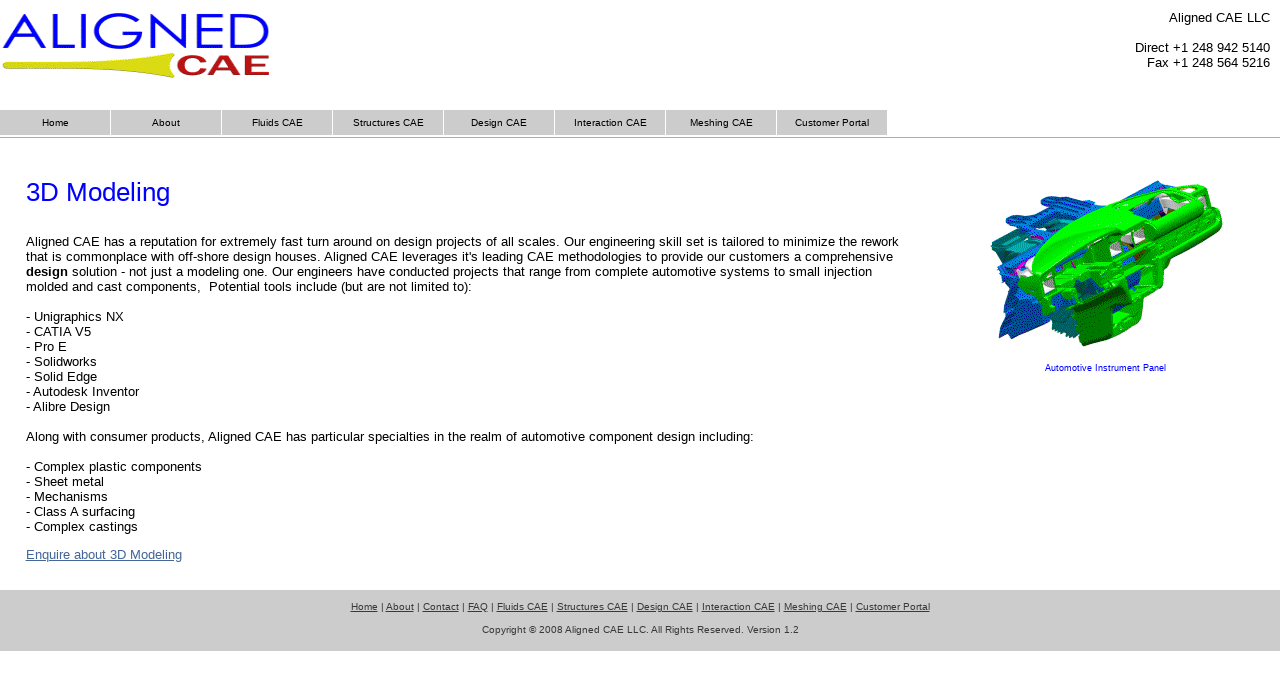

--- FILE ---
content_type: text/html
request_url: http://alignedcae.com/3d_modeling/3d_modeling.htm
body_size: 2242
content:
<!DOCTYPE html PUBLIC "-//W3C//DTD XHTML 1.0 Transitional//EN" "http://www.w3.org/TR/xhtml1/DTD/xhtml1-transitional.dtd">
<html dir="ltr" xmlns="http://www.w3.org/1999/xhtml">
<meta http-equiv="X-UA-Compatible" content="IE=EmulateIE7" />

<!-- #BeginTemplate "../master.dwt" -->

<head>
<meta content="text/html; charset=utf-8" http-equiv="Content-Type" />
<!-- #BeginEditable "doctitle" -->
<title>3d_modeling</title>
<style type="text/css">









.style5 {
	color: #0000FF;
	font-size: 2em;
}
.style7 {
	color: #0000FF;
	text-align: left;
	font-weight: normal;
	font-size: xx-small;
}
.style8 {
	color: #0000FF;
	font-size: xx-small;
	text-align: center;
}
</style>
<!-- #EndEditable -->
<link href="../styles/style2.css" rel="stylesheet" type="text/css" />
<link href="../createmenu/PreviewPages/styles/MenuWithSeperator.css" rel="stylesheet" type="text/css" />
<style type="text/css">

.style1 {
	color: #0000FF;
	font-weight: normal;
	font-size: 2em;
}
.style2 {
	color: #0000FF;
	text-align: center;
	font-weight: normal;
}
.style4 {
	border-width: 0px;
}
.style5 {
	margin-left: 20;
}
.style6 {
	text-align: center;
}
</style>
</head>

<body>

<!-- Begin Container -->
<div id="container">
	<!-- Begin Masthead -->
	<div id="masthead" style="height: 110px">
		<a href="../default.html">
		<img alt="" height="97" src="../images/logo.gif" width="269" class="style4" /></a><p style="height: 88px" class="style5">
		Aligned CAE LLC<br />
		<br />
		Direct +1 248 942 5140<br />
		Fax +1 248 564 5216</p>
	</div>
	<!-- End Masthead -->
	<!-- Begin Navigation -->
	<div id="menu" style="height: 27px">
	<!--webbot bot="Include" U-Include="../createmenu/Master_set_up_page.htm" TAG="BODY" startspan -->
<div class="menu">
	<ul>
		<li><a href="../default.html">Home<!--[if IE 7]><!--></a><!--<![endif]-->
		<table>
			<tr>
				<td>
				<ul>
					<li></li>
					<li></li>
					<li></li>
					<li></li>
					<li></li>
				</ul>
				</td>
			</tr>
		</table>
		<!--[if lte IE 6]></a><![endif]--></li>
		<li><a href="../about/about.htm">About<!--[if IE 7]><!--></a><!--<![endif]-->
		<table>
			<tr>
				<td>
				<ul>
					<li><a href="../security/security.htm">Security</a></li>
					<li><a href="../faq/faq.htm">FAQ</a></li>
					<li><a href="../contact/contact.htm">Contact</a></li>
					<li></li>
					<li></li>
					<li></li>
					<li></li>
					<li></li>
					<li></li>
				</ul>
				</td>
			</tr>
		</table>
		<!--[if lte IE 6]></a><![endif]--></li>
		<li><a href="../fluids_cae/fluids_cae.htm">Fluids CAE<!--[if IE 7]><!--></a><!--<![endif]-->
		<table>
			<tr>
				<td>
				<ul>
					<li><a href="../cfd/cfd.htm">CFD</a></li>
					<li><a href="../1d_fluid_flow/1d_fluid_flow.htm">1D Fluid 
					Flow</a></li>
					<li></li>
					<li></li>
					<li></li>
					<li></li>
					<li></li>
					<li></li>
				</ul>
				</td>
			</tr>
		</table>
		<!--[if lte IE 6]></a><![endif]--></li>
		<li><a href="../structures_cae/structures_cae.htm">Structures CAE<!--[if IE 7]><!--></a><!--<![endif]-->
		<table>
			<tr>
				<td>
				<ul>
					<li><a href="../fea/fea.htm">FEA</a></li>
					<li><a href="../kinematics/kinematics.htm">Kinematics</a></li>
					<li></li>
				</ul>
				</td>
			</tr>
		</table>
		<!--[if lte IE 6]></a><![endif]--></li>
		<li><a href="../design_cae/design_cae.htm">Design CAE<!--[if IE 7]><!--></a><!--<![endif]-->
		<table>
			<tr>
				<td>
				<ul>
					<li><a href="3d_modeling.htm">3D Modeling</a></li>
					<li><a href="../2d_drafting/2d_drafting.htm">2D Drafting</a></li>
					<li><a href="../rendering/rendering.htm">Rendering</a></li>
					<li><a href="../art_to_part/art_to_part.htm">Art to Part</a></li>
					<li></li>
					<li></li>
					<li></li>
					<li></li>
					<li></li>
				</ul>
				</td>
			</tr>
		</table>
		<!--[if lte IE 6]></a><![endif]--></li>
		<li><a href="../interaction_cae/interaction_cae.htm">Interaction CAE<!--[if IE 7]><!--></a><!--<![endif]-->
		<table>
			<tr>
				<td>
				<ul>
					<li><a href="../optimization/optimization.htm">Optimization</a></li>
					<li><a href="../interface/interface.htm">Interface</a></li>
					<li><a href="../prototyping/prototyping.htm">Prototyping</a></li>
					<li></li>
					<li></li>
					<li></li>
					<li></li>
					<li></li>
					<li></li>
				</ul>
				</td>
			</tr>
		</table>
		<!--[if lte IE 6]></a><![endif]--></li>
		<li><a href="../meshing_cae/meshing_cae.htm">Meshing CAE<!--[if IE 7]><!--></a><!--<![endif]-->
		<table>
			<tr>
				<td>
				<ul>
					<li><a href="../cfd_meshing/cfd_meshing.htm">CFD Meshing</a></li>
					<li><a href="../fea_meshing/fea_meshing.htm">FEA Meshing</a></li>
					<li><a href="../par_midsurface/par_midsurface.htm">Parametric Midsurface</a></li>
					<li></li>
					<li></li>
					<li></li>
					<li></li>
					<li></li>
					<li></li>
				</ul>
				</td>
			</tr>
		</table>
		<!--[if lte IE 6]></a><![endif]--></li>
<li><a href="../customer_login/customer_login.htm">Customer Portal<!--[if IE 7]><!--></a><!--<![endif]-->
		<table>
			<tr>
				<td>
				<ul>
					<li></li>
					<li></li>
					<li></li>
					<li></li>
					<li></li>
					<li></li>
				</ul>
				</td>
			</tr>
		</table>
		<!--[if lte IE 6]></a><![endif]--></li>


	</ul>
</div>
<!--webbot bot="Include" i-checksum="29508" endspan -->
	</div>
	<!-- End Navigation -->
	<!-- Begin Page Content -->
	<div id="page_content">
		<!-- Begin Left Column -->
		<div id="column_l" style="top: 13px">
			<!-- #BeginEditable "content" -->
			<p class="style5">3D Modeling</p>
			<p>Aligned CAE has a reputation for extremely fast turn around on 
			design projects of all scales. Our engineering skill set is tailored 
			to minimize the rework that is commonplace with off-shore design 
			houses. Aligned CAE leverages it&#39;s leading CAE methodologies to 
			provide our customers a comprehensive <strong>design</strong> 
			solution - not just a modeling one. Our engineers have conducted projects that range 
			from complete automotive systems to small injection molded and cast 
			components,&nbsp; 
			Potential tools include (but are not limited to):<br />
			<br />
			- Unigraphics NX<br />
			- CATIA V5<br />
			- Pro E<br />
			- Solidworks<br />
			- Solid Edge<br />
			- Autodesk Inventor<br />
			- Alibre Design<br />
			<br />
			Along with consumer products, Aligned CAE has particular specialties 
			in the realm of automotive component design including:<br />
			<br />
			- Complex plastic components<br />
			- Sheet metal<br />
			- Mechanisms<br />
			- Class A surfacing<br />
			- Complex castings</p>
			<p><a href="3d_modeling_form/3d_modeling_form.htm">Enquire about 3D Modeling</a></p>
			<p>&nbsp;</p>
			<!-- #EndEditable --></div>
		<!-- End Left Column -->
		<!-- Begin Right Column -->
		<div id="column_r" style="right: 0px; top: 3px">
			<!-- #BeginEditable "sidebar" -->
			<span class="style7"><br />
			</span>
			<p class="style6">
			<img alt="" height="176" src="images/catia028.GIF" width="244" /></p>
			<p class="style8">Automotive Instrument Panel</p>
			<!-- #EndEditable --></div>
		<!-- End Right Column --></div>
	<!-- End Page Content -->
	<!-- Begin Footer -->
	<div id="footer">
		<p><a href="../default.html">Home</a> | <a href="../about/about.htm">About</a> |
		<a href="../contact/contact.htm">Contact</a> |
		<a href="../faq/faq.htm">FAQ</a> |
		<a href="../fluids_cae/fluids_cae.htm">Fluids CAE</a> |
		<a href="../structures_cae/structures_cae.htm">Structures CAE</a> |
		<a href="../design_cae/design_cae.htm">Design CAE</a> |
		<a href="../interaction_cae/interaction_cae.htm">Interaction CAE</a> |
		<a href="../meshing_cae/meshing_cae.htm">Meshing CAE</a> |
		<a href="../customer_login/customer_login.htm">Customer Portal</a></p>
		<p>Copyright © 2008 Aligned CAE LLC. All Rights Reserved. Version 1.2</p>
	</div>
	<!-- End Footer --></div>
<!-- End Container -->

</body>

<!-- #EndTemplate -->

</html>


--- FILE ---
content_type: text/css
request_url: http://alignedcae.com/styles/style2.css
body_size: 698
content:
@import url(layout.css);
body {
	color: #000;
	font-family: Arial, Helvetica, sans-serif;
	font-size: small;
	font-style: normal;
	background-color: #fff;
}
#container {
	width: 100%;
	margin: 0;
	background-color: #fff;
	position: relative;
}
#masthead {
	text-align: right;
	width: 100%;
	background-color: #FFFFFF;
}
#navigation {
	background-color: #C0C0C0;
	overflow: hidden;
}
#page_content {
	position: relative;
	width: 100%;
	border-top-width: 1px;
	border-top-style: solid;
	border-top-color: #CCAA77;
}
#column_l {
	position: relative;
	margin: 0 350px 0 0;
	padding: 0 2%;
	background-color: #fff;
	float: none;
}
#column_r {
	float: none;
	width: 330px;
	margin: 0;
	padding: 10px;
	background-color: #FFFFFF;
	position: absolute;
	right: 0px;
	top: 0px;
}
#footer {
	background-color: #CCCCCC;
	padding-bottom: 5px;
}
/* Styles for Masthead */
#masthead img {
	float: left;
	margin: 0;
	padding: 0;
}
#masthead p {
	font-size: small;
	text-align: right;
	color: #000;
	margin: 10px 10px 10px 0;
	padding: 0;
}
/* Styles for Navigation */
#navigation ul {
	list-style-type: none;
	width: 100%;
	margin: 0;
	padding: 0;
}
#navigation li {
	float: left;
}
#navigation a {
	color: #000;
	text-decoration: none;
	display: block;
	padding: 5px;
	border: 1px solid #C0C0C0;
	background-color: #C0C0C0;
	font-weight: bold;
}
#navigation a:hover {
	color: #000;
	text-decoration: none;
	border: 1px solid #ed9;
	background-color: #ed9;
}
/* Styles for Content */
h1 {
	font-size: 2em;
	color: #393939;
}
h2 {
	font-size: 1.75em;
	color: #469;
}
h3 {
	font-size: 1.5em;
	color: #469;
}
h4 {
	font-size: 1.25em;
	color: #469;
}
h5 {
	font-size: 0.75em;
	color: #469;
}
h6 {
	font-size: 0.5em;
	color: #469;
}
/* Styles for Footer */
#footer p {
	font-size: x-small;
	text-align: center;
	color: #393939;
	margin: 10px;
	padding: 1px;
}
#footer a {
	color: #393939;
	text-decoration: underline;
}
#footer a:hover {
	color: #000;
	text-decoration: none;
}
/* Styles for Links */
a {
	color: #469;
	text-decoration: underline;
}
a:hover {
	color: #000;
	text-decoration: underline;
}
.style_bold {
	font-weight: bold;
}
.style_italic {
	font-style: italic;
}

--- FILE ---
content_type: text/css
request_url: http://alignedcae.com/createmenu/PreviewPages/styles/MenuWithSeperator.css
body_size: 525
content:
/* remove the bullets, padding and margins from the lists */
.menu ul{
	list-style-type: none;
	padding: 0;
	margin: 0;
	font-family: Arial, Helvetica, sans-serif;
}
/* make the top level links horizontal and position relative so that we can position the sub level */
.menu li{
	float: left;
	position: relative;
	z-index: 100;
	
}

/* use the table to position the dropdown list */
.menu table{
position:absolute;
border-collapse:collapse;
z-index:80;
left:-1px;
top:25px;
}

/* style all the links */
.menu :visited {
	display: block;
	font-size: 10px;
	width: 110px;
	padding: 7px 0;
	color: #000;
	background: #CCCCCC;
	text-decoration: none;
	margin-right: 1px;
	text-align: center;
}
.menu a {
	display: block;
	font-size: 10px;
	width: 110px;
	padding: 7px 0;
	color: #000000;
	background: #CCCCCC;
	text-decoration: none;
	margin-right: 1px;
	text-align: center;
}
/* style the links hover */
.menu :hover{
	color: #000000;
	background: #FFDFAE;
}

/* hide the sub level links */
.menu ul ul {
visibility:hidden;
position:absolute;
width:139px;
height:0;
}
/* make the sub level visible on hover list or link */
.menu ul a:hover ul{
visibility:visible;
}
.menu ul li:hover ul{
visibility:visible;
}

--- FILE ---
content_type: text/css
request_url: http://alignedcae.com/styles/layout.css
body_size: 216
content:
body {
	margin: 0;
	padding: 0;
	border: 0;
}
#container {
	padding: 0;
}
#masthead {
	width: auto;
	margin: 0;
	padding: 0;
	overflow: auto;
}
#navigation {
	width: auto;
	margin: 0;
	padding: 0;
	border: 0;
	clear: both;
}
#column_l {
	position: relative;
	float: left;
}
#column_r {
	float: left;
	background-color: #FFFFCC;
}
#footer {
	width: auto;
	clear: both;
	overflow: auto;
}
.float_right {
	float:right;
}